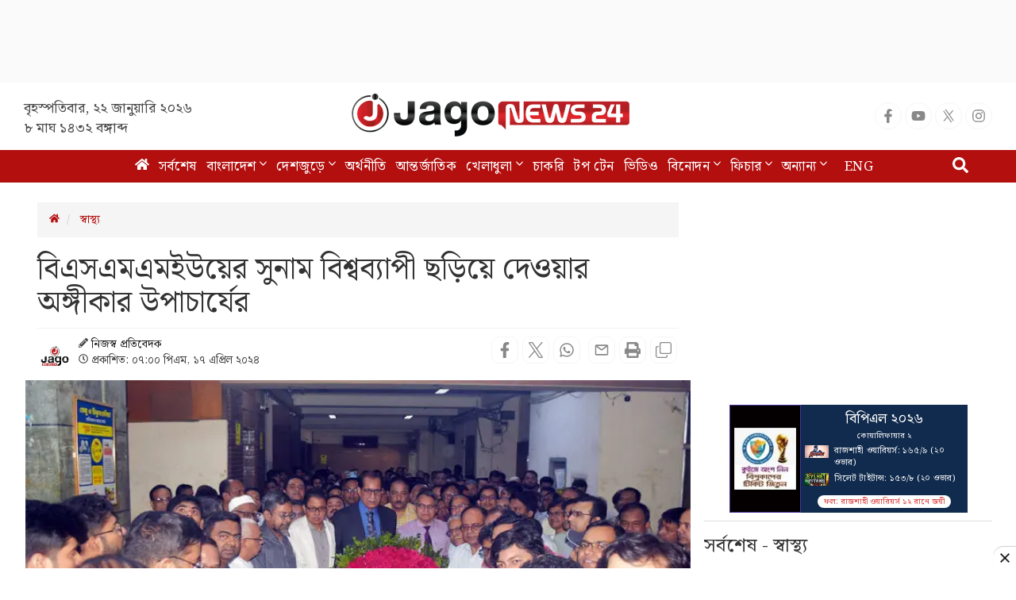

--- FILE ---
content_type: text/html; charset=utf-8
request_url: https://www.google.com/recaptcha/api2/aframe
body_size: 142
content:
<!DOCTYPE HTML><html><head><meta http-equiv="content-type" content="text/html; charset=UTF-8"></head><body><script nonce="5Lg5s8nGcv299AIplC2IMQ">/** Anti-fraud and anti-abuse applications only. See google.com/recaptcha */ try{var clients={'sodar':'https://pagead2.googlesyndication.com/pagead/sodar?'};window.addEventListener("message",function(a){try{if(a.source===window.parent){var b=JSON.parse(a.data);var c=clients[b['id']];if(c){var d=document.createElement('img');d.src=c+b['params']+'&rc='+(localStorage.getItem("rc::a")?sessionStorage.getItem("rc::b"):"");window.document.body.appendChild(d);sessionStorage.setItem("rc::e",parseInt(sessionStorage.getItem("rc::e")||0)+1);localStorage.setItem("rc::h",'1769076813309');}}}catch(b){}});window.parent.postMessage("_grecaptcha_ready", "*");}catch(b){}</script></body></html>

--- FILE ---
content_type: application/javascript; charset=utf-8
request_url: https://fundingchoicesmessages.google.com/f/AGSKWxVd5ePxeSCXTQ9rJuePQ97fZjStIU6LKg1bW9Xao7a6FIhNvY7cipkOacetUIscQGDHHcNTLzH7yXBERbSbqwy0OLK6FGgMxhESlTmTwr-LAt_UDRC7c9HsPR1Uy_fUcaboFqbf2aUWL3xMubBl7K2oCDyGtStKRmn5ETEuyb-bxvG5qbilL5T6FIke/_/ad_banner2._600x120_?simple_ad_/show-ad._adskin_
body_size: -1289
content:
window['21430930-56dc-4b7d-bb91-5d9b3036315b'] = true;